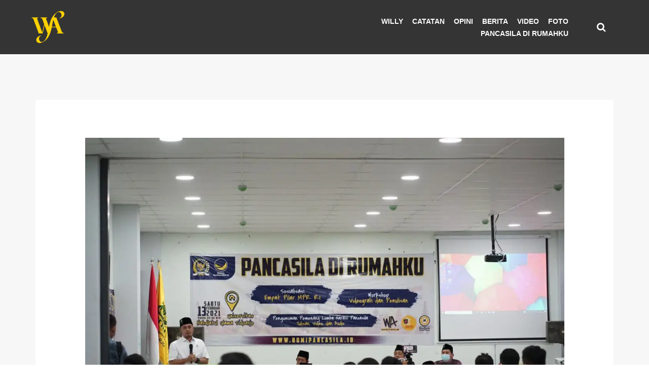

--- FILE ---
content_type: text/html; charset=UTF-8
request_url: https://willyaditya.com/dpr-penerapan-pancasila-di-media-digital-sangat-penting/
body_size: 17718
content:
<!DOCTYPE html>
<html lang="id">
<head>
	<meta charset="UTF-8">
			<meta name="viewport" content="width=device-width, initial-scale=1.0">
				<script
			data-pace-options='{"ajax":false,"restartOnPushState":false}'
			src="https://willyaditya.com/wp-content/themes/trendy/scripts/vendor/PACE/pace.min.js"
		></script>
		<link rel="profile" href="http://gmpg.org/xfn/11">
	<link rel="pingback" href="https://willyaditya.com/xmlrpc.php">
	<link rel="icon" type="image/png" sizes="16x16" href="https://willyaditya.com/wp-content/uploads/2018/09/WillyAditya_logo_02.png"><link rel="icon" type="image/png" sizes="32x32" href="https://willyaditya.com/wp-content/uploads/2018/09/WillyAditya_logo_02.png"><link rel="icon" type="image/png" sizes="96x96" href="https://willyaditya.com/wp-content/uploads/2018/09/WillyAditya_logo_02.png"><link rel="icon" type="image/png" sizes="160x160" href="https://willyaditya.com/wp-content/uploads/2018/09/WillyAditya_logo_02a.png"><link rel="icon" type="image/png" sizes="192x192" href="https://willyaditya.com/wp-content/uploads/2018/09/WillyAditya_logo_02a.png"><link rel="apple-touch-icon" sizes="57x57" href="https://willyaditya.com/wp-content/uploads/2018/09/WillyAditya_logo_02.png"><link rel="apple-touch-icon" sizes="114x114" href="https://willyaditya.com/wp-content/uploads/2018/09/WillyAditya_logo_02a.png"><link rel="apple-touch-icon" sizes="72x72" href="https://willyaditya.com/wp-content/uploads/2018/09/WillyAditya_logo_02.png"><link rel="apple-touch-icon" sizes="144x144" href="https://willyaditya.com/wp-content/uploads/2018/09/WillyAditya_logo_02a.png"><link rel="apple-touch-icon" sizes="60x60" href="https://willyaditya.com/wp-content/uploads/2018/09/WillyAditya_logo_02.png"><link rel="apple-touch-icon" sizes="120x120" href="https://willyaditya.com/wp-content/uploads/2018/09/WillyAditya_logo_02a.png"><link rel="apple-touch-icon" sizes="76x76" href="https://willyaditya.com/wp-content/uploads/2018/09/WillyAditya_logo_02.png"><link rel="apple-touch-icon" sizes="152x152" href="https://willyaditya.com/wp-content/uploads/2018/09/WillyAditya_logo_02a.png"><link rel="apple-touch-icon" sizes="180x180" href="https://willyaditya.com/wp-content/uploads/2018/09/WillyAditya_logo_02a.png"><meta name="msapplication-square70x70logo" content="https://willyaditya.com/wp-content/uploads/2018/09/WillyAditya_logo_02a.png" /><meta name="msapplication-square150x150logo" content="https://willyaditya.com/wp-content/uploads/2018/09/WillyAditya_logo_02a.png" /><meta name="msapplication-wide310x150logo" content="https://willyaditya.com/wp-content/uploads/2018/08/WA_LOGO_05.png" /><meta name="msapplication-square310x310logo" content="https://willyaditya.com/wp-content/uploads/2018/08/WA_LOGO_05.png" />	<meta name='robots' content='index, follow, max-image-preview:large, max-snippet:-1, max-video-preview:-1' />

	<!-- This site is optimized with the Yoast SEO Premium plugin v26.0 (Yoast SEO v26.8) - https://yoast.com/product/yoast-seo-premium-wordpress/ -->
	<title>DPR: Penerapan Pancasila Di Media Digital Sangat Penting - WillyAditya.com</title>
	<meta name="description" content="DPR: Penerapan Pancasila Di Media Digital Sangat Penting" />
	<link rel="canonical" href="https://willyaditya.com/dpr-penerapan-pancasila-di-media-digital-sangat-penting/" />
	<meta property="og:locale" content="id_ID" />
	<meta property="og:type" content="article" />
	<meta property="og:title" content="DPR: Penerapan Pancasila Di Media Digital Sangat Penting" />
	<meta property="og:description" content="DPR: Penerapan Pancasila Di Media Digital Sangat Penting" />
	<meta property="og:url" content="https://willyaditya.com/dpr-penerapan-pancasila-di-media-digital-sangat-penting/" />
	<meta property="og:site_name" content="WillyAditya.com" />
	<meta property="article:published_time" content="2021-02-22T05:42:57+00:00" />
	<meta property="og:image" content="https://willyaditya.com/wp-content/uploads/2021/02/Pelaksanaan-Empat-Pilar-Kebangsaan-Pancasila-Di-Rumahku-1.jpg" />
	<meta property="og:image:width" content="1750" />
	<meta property="og:image:height" content="1167" />
	<meta property="og:image:type" content="image/jpeg" />
	<meta name="author" content="Willy Aditya" />
	<meta name="twitter:card" content="summary_large_image" />
	<meta name="twitter:label1" content="Ditulis oleh" />
	<meta name="twitter:data1" content="Willy Aditya" />
	<meta name="twitter:label2" content="Estimasi waktu membaca" />
	<meta name="twitter:data2" content="1 menit" />
	<script type="application/ld+json" class="yoast-schema-graph">{"@context":"https://schema.org","@graph":[{"@type":"Article","@id":"https://willyaditya.com/dpr-penerapan-pancasila-di-media-digital-sangat-penting/#article","isPartOf":{"@id":"https://willyaditya.com/dpr-penerapan-pancasila-di-media-digital-sangat-penting/"},"author":{"name":"Willy Aditya","@id":"https://willyaditya.com/#/schema/person/b56c2113337bc023041505ce2901bbe6"},"headline":"DPR: Penerapan Pancasila Di Media Digital Sangat Penting","datePublished":"2021-02-22T05:42:57+00:00","mainEntityOfPage":{"@id":"https://willyaditya.com/dpr-penerapan-pancasila-di-media-digital-sangat-penting/"},"wordCount":238,"commentCount":0,"publisher":{"@id":"https://willyaditya.com/#/schema/person/3d09bd55cd009393a7cc486ca01890f2"},"image":{"@id":"https://willyaditya.com/dpr-penerapan-pancasila-di-media-digital-sangat-penting/#primaryimage"},"thumbnailUrl":"https://willyaditya.com/wp-content/uploads/2021/02/Pelaksanaan-Empat-Pilar-Kebangsaan-Pancasila-Di-Rumahku-1.jpg","articleSection":["Berita"],"inLanguage":"id","potentialAction":[{"@type":"CommentAction","name":"Comment","target":["https://willyaditya.com/dpr-penerapan-pancasila-di-media-digital-sangat-penting/#respond"]}]},{"@type":"WebPage","@id":"https://willyaditya.com/dpr-penerapan-pancasila-di-media-digital-sangat-penting/","url":"https://willyaditya.com/dpr-penerapan-pancasila-di-media-digital-sangat-penting/","name":"DPR: Penerapan Pancasila Di Media Digital Sangat Penting - WillyAditya.com","isPartOf":{"@id":"https://willyaditya.com/#website"},"primaryImageOfPage":{"@id":"https://willyaditya.com/dpr-penerapan-pancasila-di-media-digital-sangat-penting/#primaryimage"},"image":{"@id":"https://willyaditya.com/dpr-penerapan-pancasila-di-media-digital-sangat-penting/#primaryimage"},"thumbnailUrl":"https://willyaditya.com/wp-content/uploads/2021/02/Pelaksanaan-Empat-Pilar-Kebangsaan-Pancasila-Di-Rumahku-1.jpg","datePublished":"2021-02-22T05:42:57+00:00","description":"DPR: Penerapan Pancasila Di Media Digital Sangat Penting","breadcrumb":{"@id":"https://willyaditya.com/dpr-penerapan-pancasila-di-media-digital-sangat-penting/#breadcrumb"},"inLanguage":"id","potentialAction":[{"@type":"ReadAction","target":["https://willyaditya.com/dpr-penerapan-pancasila-di-media-digital-sangat-penting/"]}]},{"@type":"ImageObject","inLanguage":"id","@id":"https://willyaditya.com/dpr-penerapan-pancasila-di-media-digital-sangat-penting/#primaryimage","url":"https://willyaditya.com/wp-content/uploads/2021/02/Pelaksanaan-Empat-Pilar-Kebangsaan-Pancasila-Di-Rumahku-1.jpg","contentUrl":"https://willyaditya.com/wp-content/uploads/2021/02/Pelaksanaan-Empat-Pilar-Kebangsaan-Pancasila-Di-Rumahku-1.jpg","width":1750,"height":1167},{"@type":"BreadcrumbList","@id":"https://willyaditya.com/dpr-penerapan-pancasila-di-media-digital-sangat-penting/#breadcrumb","itemListElement":[{"@type":"ListItem","position":1,"name":"Beranda","item":"https://willyaditya.com/"},{"@type":"ListItem","position":2,"name":"DPR: Penerapan Pancasila Di Media Digital Sangat Penting"}]},{"@type":"WebSite","@id":"https://willyaditya.com/#website","url":"https://willyaditya.com/","name":"Willy Aditya","description":"Website Resmi Willy Aditya","publisher":{"@id":"https://willyaditya.com/#/schema/person/3d09bd55cd009393a7cc486ca01890f2"},"alternateName":"wily aditya","potentialAction":[{"@type":"SearchAction","target":{"@type":"EntryPoint","urlTemplate":"https://willyaditya.com/?s={search_term_string}"},"query-input":{"@type":"PropertyValueSpecification","valueRequired":true,"valueName":"search_term_string"}}],"inLanguage":"id"},{"@type":["Person","Organization"],"@id":"https://willyaditya.com/#/schema/person/3d09bd55cd009393a7cc486ca01890f2","name":"Willy Aditya","image":{"@type":"ImageObject","inLanguage":"id","@id":"https://willyaditya.com/#/schema/person/image/","url":"https://willyaditya.com/wp-content/uploads/2025/02/WA-YELLOW.png","contentUrl":"https://willyaditya.com/wp-content/uploads/2025/02/WA-YELLOW.png","width":1920,"height":1866,"caption":"Willy Aditya"},"logo":{"@id":"https://willyaditya.com/#/schema/person/image/"}},{"@type":"Person","@id":"https://willyaditya.com/#/schema/person/b56c2113337bc023041505ce2901bbe6","name":"Willy Aditya","image":{"@type":"ImageObject","inLanguage":"id","@id":"https://willyaditya.com/#/schema/person/image/","url":"https://secure.gravatar.com/avatar/5510ee4bf5c6c17ea14d63f4ee2b9843383f5406d885eafbbe0617a55ddc6cfe?s=96&d=mm&r=g","contentUrl":"https://secure.gravatar.com/avatar/5510ee4bf5c6c17ea14d63f4ee2b9843383f5406d885eafbbe0617a55ddc6cfe?s=96&d=mm&r=g","caption":"Willy Aditya"},"url":"https://willyaditya.com/author/ejak/"}]}</script>
	<!-- / Yoast SEO Premium plugin. -->


<link rel='dns-prefetch' href='//fonts.googleapis.com' />
<link rel='preconnect' href='https://fonts.gstatic.com' crossorigin />
<link rel="alternate" type="application/rss+xml" title="WillyAditya.com &raquo; Feed" href="https://willyaditya.com/feed/" />
<link rel="alternate" type="application/rss+xml" title="WillyAditya.com &raquo; Umpan Komentar" href="https://willyaditya.com/comments/feed/" />
<link rel="alternate" type="application/rss+xml" title="WillyAditya.com &raquo; DPR: Penerapan Pancasila Di Media Digital Sangat Penting Umpan Komentar" href="https://willyaditya.com/dpr-penerapan-pancasila-di-media-digital-sangat-penting/feed/" />
<link rel="alternate" title="oEmbed (JSON)" type="application/json+oembed" href="https://willyaditya.com/wp-json/oembed/1.0/embed?url=https%3A%2F%2Fwillyaditya.com%2Fdpr-penerapan-pancasila-di-media-digital-sangat-penting%2F" />
<link rel="alternate" title="oEmbed (XML)" type="text/xml+oembed" href="https://willyaditya.com/wp-json/oembed/1.0/embed?url=https%3A%2F%2Fwillyaditya.com%2Fdpr-penerapan-pancasila-di-media-digital-sangat-penting%2F&#038;format=xml" />
<style id='wp-img-auto-sizes-contain-inline-css' type='text/css'>
img:is([sizes=auto i],[sizes^="auto," i]){contain-intrinsic-size:3000px 1500px}
/*# sourceURL=wp-img-auto-sizes-contain-inline-css */
</style>
<link rel='stylesheet' id='sbi_styles-css' href='https://willyaditya.com/wp-content/plugins/instagram-feed/css/sbi-styles.min.css?ver=6.10.0' type='text/css' media='all' />
<style id='wp-emoji-styles-inline-css' type='text/css'>

	img.wp-smiley, img.emoji {
		display: inline !important;
		border: none !important;
		box-shadow: none !important;
		height: 1em !important;
		width: 1em !important;
		margin: 0 0.07em !important;
		vertical-align: -0.1em !important;
		background: none !important;
		padding: 0 !important;
	}
/*# sourceURL=wp-emoji-styles-inline-css */
</style>
<style id='wp-block-library-inline-css' type='text/css'>
:root{--wp-block-synced-color:#7a00df;--wp-block-synced-color--rgb:122,0,223;--wp-bound-block-color:var(--wp-block-synced-color);--wp-editor-canvas-background:#ddd;--wp-admin-theme-color:#007cba;--wp-admin-theme-color--rgb:0,124,186;--wp-admin-theme-color-darker-10:#006ba1;--wp-admin-theme-color-darker-10--rgb:0,107,160.5;--wp-admin-theme-color-darker-20:#005a87;--wp-admin-theme-color-darker-20--rgb:0,90,135;--wp-admin-border-width-focus:2px}@media (min-resolution:192dpi){:root{--wp-admin-border-width-focus:1.5px}}.wp-element-button{cursor:pointer}:root .has-very-light-gray-background-color{background-color:#eee}:root .has-very-dark-gray-background-color{background-color:#313131}:root .has-very-light-gray-color{color:#eee}:root .has-very-dark-gray-color{color:#313131}:root .has-vivid-green-cyan-to-vivid-cyan-blue-gradient-background{background:linear-gradient(135deg,#00d084,#0693e3)}:root .has-purple-crush-gradient-background{background:linear-gradient(135deg,#34e2e4,#4721fb 50%,#ab1dfe)}:root .has-hazy-dawn-gradient-background{background:linear-gradient(135deg,#faaca8,#dad0ec)}:root .has-subdued-olive-gradient-background{background:linear-gradient(135deg,#fafae1,#67a671)}:root .has-atomic-cream-gradient-background{background:linear-gradient(135deg,#fdd79a,#004a59)}:root .has-nightshade-gradient-background{background:linear-gradient(135deg,#330968,#31cdcf)}:root .has-midnight-gradient-background{background:linear-gradient(135deg,#020381,#2874fc)}:root{--wp--preset--font-size--normal:16px;--wp--preset--font-size--huge:42px}.has-regular-font-size{font-size:1em}.has-larger-font-size{font-size:2.625em}.has-normal-font-size{font-size:var(--wp--preset--font-size--normal)}.has-huge-font-size{font-size:var(--wp--preset--font-size--huge)}.has-text-align-center{text-align:center}.has-text-align-left{text-align:left}.has-text-align-right{text-align:right}.has-fit-text{white-space:nowrap!important}#end-resizable-editor-section{display:none}.aligncenter{clear:both}.items-justified-left{justify-content:flex-start}.items-justified-center{justify-content:center}.items-justified-right{justify-content:flex-end}.items-justified-space-between{justify-content:space-between}.screen-reader-text{border:0;clip-path:inset(50%);height:1px;margin:-1px;overflow:hidden;padding:0;position:absolute;width:1px;word-wrap:normal!important}.screen-reader-text:focus{background-color:#ddd;clip-path:none;color:#444;display:block;font-size:1em;height:auto;left:5px;line-height:normal;padding:15px 23px 14px;text-decoration:none;top:5px;width:auto;z-index:100000}html :where(.has-border-color){border-style:solid}html :where([style*=border-top-color]){border-top-style:solid}html :where([style*=border-right-color]){border-right-style:solid}html :where([style*=border-bottom-color]){border-bottom-style:solid}html :where([style*=border-left-color]){border-left-style:solid}html :where([style*=border-width]){border-style:solid}html :where([style*=border-top-width]){border-top-style:solid}html :where([style*=border-right-width]){border-right-style:solid}html :where([style*=border-bottom-width]){border-bottom-style:solid}html :where([style*=border-left-width]){border-left-style:solid}html :where(img[class*=wp-image-]){height:auto;max-width:100%}:where(figure){margin:0 0 1em}html :where(.is-position-sticky){--wp-admin--admin-bar--position-offset:var(--wp-admin--admin-bar--height,0px)}@media screen and (max-width:600px){html :where(.is-position-sticky){--wp-admin--admin-bar--position-offset:0px}}

/*# sourceURL=wp-block-library-inline-css */
</style><style id='global-styles-inline-css' type='text/css'>
:root{--wp--preset--aspect-ratio--square: 1;--wp--preset--aspect-ratio--4-3: 4/3;--wp--preset--aspect-ratio--3-4: 3/4;--wp--preset--aspect-ratio--3-2: 3/2;--wp--preset--aspect-ratio--2-3: 2/3;--wp--preset--aspect-ratio--16-9: 16/9;--wp--preset--aspect-ratio--9-16: 9/16;--wp--preset--color--black: #000000;--wp--preset--color--cyan-bluish-gray: #abb8c3;--wp--preset--color--white: #ffffff;--wp--preset--color--pale-pink: #f78da7;--wp--preset--color--vivid-red: #cf2e2e;--wp--preset--color--luminous-vivid-orange: #ff6900;--wp--preset--color--luminous-vivid-amber: #fcb900;--wp--preset--color--light-green-cyan: #7bdcb5;--wp--preset--color--vivid-green-cyan: #00d084;--wp--preset--color--pale-cyan-blue: #8ed1fc;--wp--preset--color--vivid-cyan-blue: #0693e3;--wp--preset--color--vivid-purple: #9b51e0;--wp--preset--gradient--vivid-cyan-blue-to-vivid-purple: linear-gradient(135deg,rgb(6,147,227) 0%,rgb(155,81,224) 100%);--wp--preset--gradient--light-green-cyan-to-vivid-green-cyan: linear-gradient(135deg,rgb(122,220,180) 0%,rgb(0,208,130) 100%);--wp--preset--gradient--luminous-vivid-amber-to-luminous-vivid-orange: linear-gradient(135deg,rgb(252,185,0) 0%,rgb(255,105,0) 100%);--wp--preset--gradient--luminous-vivid-orange-to-vivid-red: linear-gradient(135deg,rgb(255,105,0) 0%,rgb(207,46,46) 100%);--wp--preset--gradient--very-light-gray-to-cyan-bluish-gray: linear-gradient(135deg,rgb(238,238,238) 0%,rgb(169,184,195) 100%);--wp--preset--gradient--cool-to-warm-spectrum: linear-gradient(135deg,rgb(74,234,220) 0%,rgb(151,120,209) 20%,rgb(207,42,186) 40%,rgb(238,44,130) 60%,rgb(251,105,98) 80%,rgb(254,248,76) 100%);--wp--preset--gradient--blush-light-purple: linear-gradient(135deg,rgb(255,206,236) 0%,rgb(152,150,240) 100%);--wp--preset--gradient--blush-bordeaux: linear-gradient(135deg,rgb(254,205,165) 0%,rgb(254,45,45) 50%,rgb(107,0,62) 100%);--wp--preset--gradient--luminous-dusk: linear-gradient(135deg,rgb(255,203,112) 0%,rgb(199,81,192) 50%,rgb(65,88,208) 100%);--wp--preset--gradient--pale-ocean: linear-gradient(135deg,rgb(255,245,203) 0%,rgb(182,227,212) 50%,rgb(51,167,181) 100%);--wp--preset--gradient--electric-grass: linear-gradient(135deg,rgb(202,248,128) 0%,rgb(113,206,126) 100%);--wp--preset--gradient--midnight: linear-gradient(135deg,rgb(2,3,129) 0%,rgb(40,116,252) 100%);--wp--preset--font-size--small: 13px;--wp--preset--font-size--medium: 20px;--wp--preset--font-size--large: 36px;--wp--preset--font-size--x-large: 42px;--wp--preset--spacing--20: 0.44rem;--wp--preset--spacing--30: 0.67rem;--wp--preset--spacing--40: 1rem;--wp--preset--spacing--50: 1.5rem;--wp--preset--spacing--60: 2.25rem;--wp--preset--spacing--70: 3.38rem;--wp--preset--spacing--80: 5.06rem;--wp--preset--shadow--natural: 6px 6px 9px rgba(0, 0, 0, 0.2);--wp--preset--shadow--deep: 12px 12px 50px rgba(0, 0, 0, 0.4);--wp--preset--shadow--sharp: 6px 6px 0px rgba(0, 0, 0, 0.2);--wp--preset--shadow--outlined: 6px 6px 0px -3px rgb(255, 255, 255), 6px 6px rgb(0, 0, 0);--wp--preset--shadow--crisp: 6px 6px 0px rgb(0, 0, 0);}:where(.is-layout-flex){gap: 0.5em;}:where(.is-layout-grid){gap: 0.5em;}body .is-layout-flex{display: flex;}.is-layout-flex{flex-wrap: wrap;align-items: center;}.is-layout-flex > :is(*, div){margin: 0;}body .is-layout-grid{display: grid;}.is-layout-grid > :is(*, div){margin: 0;}:where(.wp-block-columns.is-layout-flex){gap: 2em;}:where(.wp-block-columns.is-layout-grid){gap: 2em;}:where(.wp-block-post-template.is-layout-flex){gap: 1.25em;}:where(.wp-block-post-template.is-layout-grid){gap: 1.25em;}.has-black-color{color: var(--wp--preset--color--black) !important;}.has-cyan-bluish-gray-color{color: var(--wp--preset--color--cyan-bluish-gray) !important;}.has-white-color{color: var(--wp--preset--color--white) !important;}.has-pale-pink-color{color: var(--wp--preset--color--pale-pink) !important;}.has-vivid-red-color{color: var(--wp--preset--color--vivid-red) !important;}.has-luminous-vivid-orange-color{color: var(--wp--preset--color--luminous-vivid-orange) !important;}.has-luminous-vivid-amber-color{color: var(--wp--preset--color--luminous-vivid-amber) !important;}.has-light-green-cyan-color{color: var(--wp--preset--color--light-green-cyan) !important;}.has-vivid-green-cyan-color{color: var(--wp--preset--color--vivid-green-cyan) !important;}.has-pale-cyan-blue-color{color: var(--wp--preset--color--pale-cyan-blue) !important;}.has-vivid-cyan-blue-color{color: var(--wp--preset--color--vivid-cyan-blue) !important;}.has-vivid-purple-color{color: var(--wp--preset--color--vivid-purple) !important;}.has-black-background-color{background-color: var(--wp--preset--color--black) !important;}.has-cyan-bluish-gray-background-color{background-color: var(--wp--preset--color--cyan-bluish-gray) !important;}.has-white-background-color{background-color: var(--wp--preset--color--white) !important;}.has-pale-pink-background-color{background-color: var(--wp--preset--color--pale-pink) !important;}.has-vivid-red-background-color{background-color: var(--wp--preset--color--vivid-red) !important;}.has-luminous-vivid-orange-background-color{background-color: var(--wp--preset--color--luminous-vivid-orange) !important;}.has-luminous-vivid-amber-background-color{background-color: var(--wp--preset--color--luminous-vivid-amber) !important;}.has-light-green-cyan-background-color{background-color: var(--wp--preset--color--light-green-cyan) !important;}.has-vivid-green-cyan-background-color{background-color: var(--wp--preset--color--vivid-green-cyan) !important;}.has-pale-cyan-blue-background-color{background-color: var(--wp--preset--color--pale-cyan-blue) !important;}.has-vivid-cyan-blue-background-color{background-color: var(--wp--preset--color--vivid-cyan-blue) !important;}.has-vivid-purple-background-color{background-color: var(--wp--preset--color--vivid-purple) !important;}.has-black-border-color{border-color: var(--wp--preset--color--black) !important;}.has-cyan-bluish-gray-border-color{border-color: var(--wp--preset--color--cyan-bluish-gray) !important;}.has-white-border-color{border-color: var(--wp--preset--color--white) !important;}.has-pale-pink-border-color{border-color: var(--wp--preset--color--pale-pink) !important;}.has-vivid-red-border-color{border-color: var(--wp--preset--color--vivid-red) !important;}.has-luminous-vivid-orange-border-color{border-color: var(--wp--preset--color--luminous-vivid-orange) !important;}.has-luminous-vivid-amber-border-color{border-color: var(--wp--preset--color--luminous-vivid-amber) !important;}.has-light-green-cyan-border-color{border-color: var(--wp--preset--color--light-green-cyan) !important;}.has-vivid-green-cyan-border-color{border-color: var(--wp--preset--color--vivid-green-cyan) !important;}.has-pale-cyan-blue-border-color{border-color: var(--wp--preset--color--pale-cyan-blue) !important;}.has-vivid-cyan-blue-border-color{border-color: var(--wp--preset--color--vivid-cyan-blue) !important;}.has-vivid-purple-border-color{border-color: var(--wp--preset--color--vivid-purple) !important;}.has-vivid-cyan-blue-to-vivid-purple-gradient-background{background: var(--wp--preset--gradient--vivid-cyan-blue-to-vivid-purple) !important;}.has-light-green-cyan-to-vivid-green-cyan-gradient-background{background: var(--wp--preset--gradient--light-green-cyan-to-vivid-green-cyan) !important;}.has-luminous-vivid-amber-to-luminous-vivid-orange-gradient-background{background: var(--wp--preset--gradient--luminous-vivid-amber-to-luminous-vivid-orange) !important;}.has-luminous-vivid-orange-to-vivid-red-gradient-background{background: var(--wp--preset--gradient--luminous-vivid-orange-to-vivid-red) !important;}.has-very-light-gray-to-cyan-bluish-gray-gradient-background{background: var(--wp--preset--gradient--very-light-gray-to-cyan-bluish-gray) !important;}.has-cool-to-warm-spectrum-gradient-background{background: var(--wp--preset--gradient--cool-to-warm-spectrum) !important;}.has-blush-light-purple-gradient-background{background: var(--wp--preset--gradient--blush-light-purple) !important;}.has-blush-bordeaux-gradient-background{background: var(--wp--preset--gradient--blush-bordeaux) !important;}.has-luminous-dusk-gradient-background{background: var(--wp--preset--gradient--luminous-dusk) !important;}.has-pale-ocean-gradient-background{background: var(--wp--preset--gradient--pale-ocean) !important;}.has-electric-grass-gradient-background{background: var(--wp--preset--gradient--electric-grass) !important;}.has-midnight-gradient-background{background: var(--wp--preset--gradient--midnight) !important;}.has-small-font-size{font-size: var(--wp--preset--font-size--small) !important;}.has-medium-font-size{font-size: var(--wp--preset--font-size--medium) !important;}.has-large-font-size{font-size: var(--wp--preset--font-size--large) !important;}.has-x-large-font-size{font-size: var(--wp--preset--font-size--x-large) !important;}
/*# sourceURL=global-styles-inline-css */
</style>

<style id='classic-theme-styles-inline-css' type='text/css'>
/*! This file is auto-generated */
.wp-block-button__link{color:#fff;background-color:#32373c;border-radius:9999px;box-shadow:none;text-decoration:none;padding:calc(.667em + 2px) calc(1.333em + 2px);font-size:1.125em}.wp-block-file__button{background:#32373c;color:#fff;text-decoration:none}
/*# sourceURL=/wp-includes/css/classic-themes.min.css */
</style>
<link rel='stylesheet' id='recent-posts-widget-with-thumbnails-public-style-css' href='https://willyaditya.com/wp-content/plugins/recent-posts-widget-with-thumbnails/public.css?ver=7.1.1' type='text/css' media='all' />
<link rel='stylesheet' id='bsf-Defaults-css' href='https://willyaditya.com/wp-content/uploads/smile_fonts/Defaults/Defaults.css?ver=3.21.2' type='text/css' media='all' />
<link rel='stylesheet' id='trendy_google_fonts-css' href='//fonts.googleapis.com/css?family=Open+Sans%3A400%2C700%7COld+Standard+TT%3A700&#038;ver=f48b21cf8ca7d551021feb98a9b6a036' type='text/css' media='all' />
<link rel='stylesheet' id='trendy_style-css' href='https://willyaditya.com/wp-content/themes/trendy/style.css?ver=f48b21cf8ca7d551021feb98a9b6a036' type='text/css' media='all' />
<style id='trendy_style-inline-css' type='text/css'>
html {
	}

body {
	font-family:"proxima-nova", sans-serif;}

h1, h2, h3, h4, h5, h6
{
	font-family:Montserrat, Arial, Helvetica, sans-serif;}

.t-w_h,
.product_h,
.product-comments-h,
.products-related_h,
.products-upsells_h,
.cross-sells_h,
.wc-account-login_h,
.wc-account-register_h,
.wc-account-reset-password_h,
.wc-account-edit_h,
.post-standard-aside-date,
.post-standard-h,
.post-standard-cnt_cite,
.post-grid-h,
.post-grid-cnt_cite,
.post-masonry-cnt_cite,
.post-single-h,
.comments-h,
.comment-reply-title,
.uvc-heading .uvc-main-heading h1,
.uvc-heading .uvc-main-heading h2,
.uvc-heading .uvc-main-heading h3,
.uvc-heading .uvc-main-heading h4,
.uvc-heading .uvc-main-heading h5,
.uvc-heading .uvc-main-heading h6,
.dropcaps_2:first-letter,
.dropcaps_3:first-letter,
.dropcaps_5:first-letter,
.dropcaps_6:first-letter,
.dropcaps_8:first-letter,
.dropcaps_2b:first-letter,
.dropcaps_3b:first-letter,
.dropcaps_5b:first-letter,
.dropcaps_6b:first-letter,
.dropcaps_8b:first-letter
{
	font-family:Montserrat, Arial, Helvetica, sans-serif;}



	a,
	blockquote:before,

	.top-h-menu .current-menu-ancestor > a,
	.top-h-menu .current-menu-item > a,
	.top-h-menu a:hover,

	.bottom-f-menu .current-menu-ancestor > a,
	.bottom-f-menu .current-menu-item > a,
	.bottom-f-menu a:hover,

	.main-menu .menu-item .menu-item:hover > a,
	.main-menu .menu-item .current-menu-ancestor > a,
	.main-menu .menu-item .current-menu-item > a,

	.add-menu .menu-item .menu-item:hover > a,
	.add-menu .menu-item .current-menu-ancestor > a,
	.add-menu .menu-item .current-menu-item > a,

	.aside-menu .menu-item .current-menu-ancestor > a,
	.aside-menu .menu-item .current-menu-item > a,
	.aside-menu .menu-item .menu-item:hover > a,

	.add-aside-menu .menu-item .current-menu-ancestor > a,
	.add-aside-menu .menu-item .current-menu-item > a,
	.add-aside-menu .menu-item .menu-item:hover > a,

	.mobile-menu a:hover,

	.t-w-post-meta a:hover,
	.breadcrumb a:hover,
	.widget_archive a:hover,
	.widget_categories a:hover,
	.widget_nav_menu a:hover,
	.widget_maxmegamenu a:hover,
	.widget_meta a:hover,
	.widget_pages a:hover,
	.widget_recent_comments a:hover,
	.widget_recent_entries a:hover,
	.widget_product_categories a:hover,
	.widget_product_categories .current-cat a,
	.widget_price_filter button,
	.widget_layered_nav a:hover,
	.widget_layered_nav .chosen a:hover:before,
	.widget_layered_nav_filters a:hover,
	.product_list_widget a:hover,
	.widget .search-form_button:hover,
	.cat-lst-el-small-btn-w .added_to_cart:hover,
	.cat-lst-el-small-btn:hover,
	.cat-lst-el_h:hover,
	.product-add-comment_lbl .required,
	.product-meta-el_cnt a:hover,
	.add-to-wishlist a:hover,
	.cart-lst-el_cnt.__product a:hover,
	.checkout-payment ul label a,
	.post-standard-h a:hover,
	.post-standard.__quote .post-standard-meta a:hover,
	.post-standard .more-link:hover,
	.post-grid-meta a:hover,
	.post-grid.__link .post-grid-meta a:hover,
	.post-masonry-h a:hover,
	.post-masonry.__quote .post-masonry-meta a:hover,
	.post-metro-meta a:hover,
	.posts-nav-prev:hover a,
	.posts-nav-next:hover a,
	.post-nav-prev:hover .post-nav-prev_h,
	.post-nav-next:hover .post-nav-next_h,
	.share:hover .share_h,
	.projects-el:hover .projects-el_lk,
	.no-results-page_lk,

	#mega_main_menu.main.mega-menu > .menu_holder > .menu_inner > ul > li:hover > .item_link,
	#mega_main_menu.main.mega-menu > .menu_holder > .menu_inner > ul > li > a.item_link:hover,
	#mega_main_menu.main.mega-menu > .menu_holder > .menu_inner > ul > li > a.item_link:focus,
	#mega_main_menu.main.mega-menu > .menu_holder > .menu_inner > ul > li:hover > .item_link *,
	#mega_main_menu.main.mega-menu > .menu_holder > .menu_inner > ul > li.current-menu-ancestor > .item_link,
	#mega_main_menu.main.mega-menu > .menu_holder > .menu_inner > ul > li.current-menu-ancestor > .item_link *,
	#mega_main_menu.main.mega-menu > .menu_holder > .menu_inner > ul > li.current-page-ancestor > .item_link *,
	#mega_main_menu.main.mega-menu > .menu_holder > .menu_inner > ul > li.current-post-ancestor > .item_link *,
	#mega_main_menu.main.mega-menu > .menu_holder > .menu_inner > ul > li.current-menu-item > .item_link *,
	#mega_main_menu.main.mega-menu ul .mega_dropdown > li.current-menu-item > .item_link,
	#mega_main_menu.main.mega-menu ul .mega_dropdown > li > a.item_link:focus,
	#mega_main_menu.main.mega-menu ul .mega_dropdown > li > a.item_link:hover,
	#mega_main_menu.main.mega-menu ul li.post_type_dropdown > .mega_dropdown > li > .processed_image:hover,
	#mega_main_menu.main.mega-menu .mega_dropdown > li.current-menu-item > .item_link *,
	#mega_main_menu.main.mega-menu .mega_dropdown > li > a.item_link:focus *,
	#mega_main_menu.main.mega-menu .mega_dropdown > li > a.item_link:hover *,
	#mega_main_menu.main.mega-menu li.post_type_dropdown > .mega_dropdown > li > .processed_image:hover > .cover > a > i,

	#mega_main_menu.main.mega-menu > .menu_holder > .menu_inner > ul > li.current-menu-ancestor.additional_style_1 > .item_link,
	#mega_main_menu.main.mega-menu > .menu_holder > .menu_inner > ul > li.current-page-ancestor.additional_style_1 > .item_link,
	#mega_main_menu.main.mega-menu > .menu_holder > .menu_inner > ul > li.current-post-ancestor.additional_style_1 > .item_link,
	#mega_main_menu.main.mega-menu > .menu_holder > .menu_inner > ul li.current-menu-item.additional_style_1 > .item_link,
	#mega_main_menu.main.mega-menu > .menu_holder > .menu_inner > ul li.additional_style_1 > a.item_link:hover,
	#mega_main_menu.main.mega-menu > .menu_holder > .menu_inner > ul li.additional_style_1 > a.item_link:focus,
	#mega_main_menu.main.mega-menu > .menu_holder > .menu_inner > ul li.current-menu-ancestor.additional_style_1 > .item_link > *,
	#mega_main_menu.main.mega-menu > .menu_holder > .menu_inner > ul li.current-page-ancestor.additional_style_1 > .item_link > *,
	#mega_main_menu.main.mega-menu > .menu_holder > .menu_inner > ul li.current-post-ancestor.additional_style_1 > .item_link > *,
	#mega_main_menu.main.mega-menu > .menu_holder > .menu_inner > ul li.additional_style_1 > a.item_link:focus > *,
	#mega_main_menu.main.mega-menu > .menu_holder > .menu_inner > ul li.additional_style_1 > a.item_link:hover > i,
	#mega_main_menu.main.mega-menu > .menu_holder > .menu_inner > ul li.additional_style_1 > a.item_link:hover *,
	#mega_main_menu.main.mega-menu > .menu_holder > .menu_inner > ul li.additional_style_1 > a.item_link:hover .link_content,

	.vc_tta-accordion.vc_tta-style-outline.vc_tta-shape-square.vc_tta-color-black .vc_tta-panel .vc_tta-panel-title > a:hover,
	.stats-block .stats-number,
	.grid-def-el_h a:hover,
	.grid-list-el_h a:hover,
	.team-member_job,

	.widget_displaytweetswidget p:before
	{
		color: #003366;
	}
	.stats-block .counter_prefix,
	.stats-block .counter_suffix
	{
		color: #003366 !important;
	}
	@media (max-width: 991px) {
		.search-form_button:hover
		{
			color: #003366;
		}
	}

	.pace-progress,
	input[type='button'],
	input[type='reset'],
	input[type='submit'],
	button,
	.button,
	.minicart_count,
	.cat-lst-el-btn,
	.product-tabs-el_lk:after,
	.post-grid .more-link:hover,
	.projects-el.__anim_3:after,
	.ui-slider .ui-slider-range,

	.main-h-bottom.__accent_light,
	.main-h-bottom.__accent_dark,

	.main-h-bottom.__accent_dark .main-menu .sub-menu,
	.main-h-bottom.__accent_light .main-menu .sub-menu,

	.main-h-bottom.__accent_dark .add-menu .sub-menu,
	.main-h-bottom.__accent_light .add-menu .sub-menu,

	.main-h-bottom.__accent_dark .aside-menu .sub-menu,
	.main-h-bottom.__accent_light .aside-menu .sub-menu,

	.main-h-bottom.__accent_dark .add-aside-menu .sub-menu,
	.main-h-bottom.__accent_light .add-aside-menu .sub-menu,

	.main-h-bottom.__accent_dark .mobile-menu-popup_cnt,
	.main-h-bottom.__accent_light .mobile-menu-popup_cnt,

	.main-h-bottom.__accent_light #mega_main_menu.main.mega-menu > .menu_holder > .menu_inner > ul > li.default_dropdown .mega_dropdown,
	.main-h-bottom.__accent_light #mega_main_menu.main.mega-menu > .menu_holder > .menu_inner > ul > li > .mega_dropdown,
	.main-h-bottom.__accent_light #mega_main_menu.main.mega-menu > .menu_holder > .menu_inner > ul > li .mega_dropdown > li .post_details,
	.main-h-bottom.__accent_dark #mega_main_menu.main.mega-menu > .menu_holder > .menu_inner > ul > li.default_dropdown .mega_dropdown,
	.main-h-bottom.__accent_dark #mega_main_menu.main.mega-menu > .menu_holder > .menu_inner > ul > li > .mega_dropdown,
	.main-h-bottom.__accent_dark #mega_main_menu.main.mega-menu > .menu_holder > .menu_inner > ul > li .mega_dropdown > li .post_details,

	.vc_toggle_simple .vc_toggle_icon::after,
	.vc_toggle_simple .vc_toggle_icon::before,
	.vc_toggle_round .vc_toggle_icon,
	.vc_toggle_round.vc_toggle_color_inverted .vc_toggle_icon::before,
	.vc_toggle_round.vc_toggle_color_inverted .vc_toggle_icon::after,
	.flip-box-wrap .flip_link a,
	.ult_design_1.ult-cs-black .ult_pricing_table .ult_price_link .ult_price_action_button:hover,
	.ult_design_1.ult-cs-red .ult_pricing_table .ult_price_link .ult_price_action_button:hover,
	.ult_design_1.ult-cs-blue .ult_pricing_table .ult_price_link .ult_price_action_button:hover,
	.ult_design_1.ult-cs-yellow .ult_pricing_table .ult_price_link .ult_price_action_button:hover,
	.ult_design_1.ult-cs-green .ult_pricing_table .ult_price_link .ult_price_action_button:hover,
	.ult_design_1.ult-cs-gray .ult_pricing_table .ult_price_link .ult_price_action_button:hover,
	.ult_featured.ult_design_1 .ult_pricing_table:before,
	.ult_design_4 .ult_pricing_table .ult_price_link .ult_price_action_button,
	.ult-cs-black.ult_design_4 .ult_pricing_table .ult_price_link .ult_price_action_button:hover,
	.dropcaps_7:first-letter,
	.dropcaps_7b:first-letter,
	.dropcaps_9:first-letter,
	.dropcaps_9b:first-letter,
	.team-member_soc-lk:hover,
	.timeline-feature-item .timeline-dot,
	.timeline-wrapper .timeline-dot,
	.timeline-line o,
	.timeline-line z,
	.timeline-separator-text .sep-text,
	.ubtn-top-bg .ubtn-hover,
	.ubtn-right-bg .ubtn-hover,
	.ubtn-bottom-bg .ubtn-hover,
	.ubtn-left-bg .ubtn-hover,
	.ubtn-center-hz-bg .ubtn-hover,
	.ubtn-center-vt-bg .ubtn-hover,
	.ubtn-center-dg-bg .ubtn-hover,
	a.vc_single_image-wrapper.prettyphoto:after
	{
		background-color: #003366;
	}

	.ult_design_1 .ult_pricing_table,
	.team-member_cnt
	{
		border-top-color: #003366;
	}

	.ult-cs-black.ult_design_4 .ult_pricing_table
	{
		border-top-color: #003366 !important;
	}

	.main-menu .current-menu-ancestor > a,
	.main-menu .current-menu-item > a,
	.main-menu .menu-item:hover > a,

	.add-menu .current-menu-ancestor > a,
	.add-menu .current-menu-item > a,
	.add-menu .menu-item:hover > a,

	.popup-menu .current-menu-ancestor > a,
	.popup-menu .current-menu-item > a,
	.popup-menu a:hover,

	.aside-menu .current-menu-ancestor > a,
	.aside-menu .current-menu-item > a,
	.aside-menu .menu-item:hover > a,
	.aside-menu .current_page_item > a,

	.add-aside-menu .current-menu-ancestor > a,
	.add-aside-menu .current-menu-item > a,
	.add-aside-menu .menu-item:hover > a,
	.add-aside-menu .current_page_item > a,

	.search-form-w input[type='search']:focus,
	.search-form-popup-w .search-form input[type=search],
	.search-form-popup-w .search-form input[type=search]:focus,
	.lwa input[type='text']:focus,
	.lwa input[type='date']:focus,
	.lwa input[type='datetime']:focus,
	.lwa input[type='datetime-local']:focus,
	.lwa input[type='time']:focus,
	.lwa input[type='month']:focus,
	.lwa input[type='week']:focus,
	.lwa input[type='password']:focus,
	.lwa input[type='search']:focus,
	.lwa input[type='email']:focus,
	.lwa input[type='url']:focus,
	.lwa input[type='tel']:focus,
	.lwa input[type='number']:focus,
	.projects-cat_lk.__active,
	.vc_grid-filter.vc_grid-filter-default > .vc_grid-filter-item.vc_active
	{
		border-bottom-color: #003366;
	}

	.post-standard .more-link:hover,
	.post-grid .more-link:hover,
	.ui-slider .ui-slider-handle,
	.vc_toggle_round.vc_toggle_color_inverted .vc_toggle_icon,
	.vc_tta-accordion.vc_tta-style-outline.vc_tta-shape-square.vc_tta-color-black .vc_tta-controls-icon::before,
	.vc_tta-accordion.vc_tta-style-outline.vc_tta-shape-square.vc_tta-color-black .vc_tta-controls-icon::after,
	.vc_tta-accordion.vc_tta-style-outline.vc_tta-shape-square.vc_tta-color-black .vc_active .vc_tta-panel-heading .vc_tta-controls-icon::before,
	.vc_tta-accordion.vc_tta-style-outline.vc_tta-shape-square.vc_tta-color-black .vc_tta-panel-heading:focus .vc_tta-controls-icon::before,
	.vc_tta-accordion.vc_tta-style-outline.vc_tta-shape-square.vc_tta-color-black .vc_tta-panel-heading:hover .vc_tta-controls-icon::before,
	.vc_tta-accordion.vc_tta-style-outline.vc_tta-shape-square.vc_tta-color-black .vc_active .vc_tta-panel-heading .vc_tta-controls-icon::after,
	.vc_tta-accordion.vc_tta-style-outline.vc_tta-shape-square.vc_tta-color-black .vc_tta-panel-heading:focus .vc_tta-controls-icon::after,
	.vc_tta-accordion.vc_tta-style-outline.vc_tta-shape-square.vc_tta-color-black .vc_tta-panel-heading:hover .vc_tta-controls-icon::after,
	.vc_tta-tabs.vc_tta-style-outline.vc_tta-o-no-fill.vc_tta-color-black .vc_tta-tab.vc_active > a,
	.ult_design_1.ult-cs-black .ult_pricing_table .ult_price_link .ult_price_action_button:hover,
	.ult_design_1.ult-cs-red .ult_pricing_table .ult_price_link .ult_price_action_button:hover,
	.ult_design_1.ult-cs-blue .ult_pricing_table .ult_price_link .ult_price_action_button:hover,
	.ult_design_1.ult-cs-yellow .ult_pricing_table .ult_price_link .ult_price_action_button:hover,
	.ult_design_1.ult-cs-green .ult_pricing_table .ult_price_link .ult_price_action_button:hover,
	.ult_design_1.ult-cs-gray .ult_pricing_table .ult_price_link .ult_price_action_button:hover,
	.dropcaps_4:first-letter,
	.dropcaps_4b:first-letter,
	.dropcaps_8:first-letter,
	.dropcaps_8b:first-letter
	{
		border-color: #003366;
	}

	a:hover,
	.checkout-payment ul label a:hover,
	.widget_price_filter button:hover
	{
		color: #001245;
	}

	input[type='button']:hover,
	input[type='reset']:hover,
	input[type='submit']:hover,
	button:hover,
	.button:hover,
	.cat-lst-el-btn:hover,
	.vc_toggle_simple .vc_toggle_title:hover .vc_toggle_icon::after,
	.vc_toggle_simple .vc_toggle_title:hover .vc_toggle_icon::before,
	.vc_toggle_round .vc_toggle_title:hover .vc_toggle_icon,
	.vc_toggle_round.vc_toggle_color_inverted .vc_toggle_title:hover .vc_toggle_icon::before,
	.vc_toggle_round.vc_toggle_color_inverted .vc_toggle_title:hover .vc_toggle_icon::after,
	.flip-box-wrap .flip_link a:hover,
	a.ultb3-btn:hover,
	.ult_design_1.ult-cs-black .ult_pricing_table .ult_price_link .ult_price_action_button:hover,
	.ult_design_1.ult-cs-red .ult_pricing_table .ult_price_link .ult_price_action_button:hover,
	.ult_design_1.ult-cs-blue .ult_pricing_table .ult_price_link .ult_price_action_button:hover,
	.ult_design_1.ult-cs-yellow .ult_pricing_table .ult_price_link .ult_price_action_button:hover,
	.ult_design_1.ult-cs-green .ult_pricing_table .ult_price_link .ult_price_action_button:hover,
	.ult_design_1.ult-cs-gray .ult_pricing_table .ult_price_link .ult_price_action_button:hover
	{
		background-color: #001245;
	}

	.vc_toggle_round.vc_toggle_color_inverted .vc_toggle_title:hover .vc_toggle_icon {
		border-color: #001245;
	}



		@media (min-width: 768px) {
			.main-h-top > .container,
			.main-h-bottom > .container {
				width:100%;
				padding-right:30px;
				padding-left:30px;
			}
		}
		@media (min-width: 1200px) {
			.main-h-top > .container,
			.main-h-bottom > .container {
				padding-right:60px;
				padding-left:60px;
			}
		}
		
	.main-h-bottom {
		border-top-width:0;border-right-width:0;border-bottom-width:0;border-left-width:0;border-style:solid;border-color:inherit;padding-top:20px;padding-bottom:20px;background-color:#003366;background-attachment:scroll;	}

	.main-h-bottom.__custom .main-menu .sub-menu,
	.main-h-bottom.__custom .add-menu .sub-menu,
	.main-h-bottom.__custom .aside-menu .sub-menu,
	.main-h-bottom.__custom .add-aside-menu .sub-menu,
	.main-h-bottom.__custom #mega_main_menu.main.mega-menu > .menu_holder > .menu_inner > ul > li.default_dropdown .mega_dropdown,
	.main-h-bottom.__custom #mega_main_menu.main.mega-menu > .menu_holder > .menu_inner > ul > li > .mega_dropdown,
	.main-h-bottom.__custom #mega_main_menu.main.mega-menu > .menu_holder > .menu_inner > ul > li .mega_dropdown > li .post_details {
		background-color:#003366;	}

	.logo-w,
	.main-menu,
	.add-menu,
	.add-aside-menu,
	.aside-menu,
	.popup-menu,
	.mobile-menu,
	.main-h-bottom .mods_el-tx,
	.main-h-bottom .mods_el-ic,
	#mega_main_menu.main.mega-menu,
	#mega_main_menu.main.mega-menu > .menu_holder > .menu_inner > .nav_logo > .mobile_toggle > .mobile_button,
	#mega_main_menu.main.mega-menu > .menu_holder > .menu_inner > ul > li > .item_link,
	#mega_main_menu.main.mega-menu > .menu_holder > .menu_inner > ul > li > .item_link * {
		color:#fff;	}

	.logo-w {
		padding-top:0;padding-bottom:0;	}

	.main-menu-w,
	.aside-menu-w {
		padding-top:0;padding-bottom:0;	}

	.main-h-bottom .mods {
		padding-top:0;padding-bottom:0;	}

	.add-menu-w {
		padding-top:0;padding-bottom:0;	}

.main-cnts-w {
	border-top-width:0;border-right-width:0;border-bottom-width:0;border-left-width:0;border-style:solid;border-color:inherit;}


	.main-f-top {
		border-top-width:0;border-right-width:0;border-bottom-width:0;border-left-width:0;border-style:solid;border-color:inherit;background-color:transparent;	}

	.main-f-top .widget_h,
	.main-f-top .widget .fa,
	.rpwwt-widget ul li a {
			}


	.main-f-bottom {
		border-top-width:3px;border-right-width:0;border-bottom-width:0;border-left-width:0;border-style:solid;border-color:#dd9933;background-color:#ffffff;	}

	.main-f-bottom .mods_el-tx,
	.main-f-bottom .mods_el-menu,
	.main-f-bottom .mods_el-ic {
		color:#000000;	}


.search.search-results .t-w_bg {background-image: none !important;}				

.main-h-bottom.__fixed {
    padding-top: 10px;
    padding-bottom: 10px;
}

.main-h-bottom.__dark {
    background-color: #282828f0;
}
/*# sourceURL=trendy_style-inline-css */
</style>
<link rel="preload" as="style" href="https://fonts.googleapis.com/css?family=Montserrat:100,200,300,400,500,600,700,800,900,100italic,200italic,300italic,400italic,500italic,600italic,700italic,800italic,900italic&#038;display=swap&#038;ver=f48b21cf8ca7d551021feb98a9b6a036" /><link rel="stylesheet" href="https://fonts.googleapis.com/css?family=Montserrat:100,200,300,400,500,600,700,800,900,100italic,200italic,300italic,400italic,500italic,600italic,700italic,800italic,900italic&#038;display=swap&#038;ver=f48b21cf8ca7d551021feb98a9b6a036" media="print" onload="this.media='all'"><noscript><link rel="stylesheet" href="https://fonts.googleapis.com/css?family=Montserrat:100,200,300,400,500,600,700,800,900,100italic,200italic,300italic,400italic,500italic,600italic,700italic,800italic,900italic&#038;display=swap&#038;ver=f48b21cf8ca7d551021feb98a9b6a036" /></noscript><script type="text/javascript" src="https://willyaditya.com/wp-includes/js/jquery/jquery.min.js?ver=3.7.1" id="jquery-core-js"></script>
<script type="text/javascript" src="https://willyaditya.com/wp-includes/js/jquery/jquery-migrate.min.js?ver=3.4.1" id="jquery-migrate-js"></script>
<script type="text/javascript" src="//willyaditya.com/wp-content/plugins/revslider/sr6/assets/js/rbtools.min.js?ver=6.7.38" async id="tp-tools-js"></script>
<script type="text/javascript" src="//willyaditya.com/wp-content/plugins/revslider/sr6/assets/js/rs6.min.js?ver=6.7.38" async id="revmin-js"></script>
<script type="text/javascript" id="login-with-ajax-js-extra">
/* <![CDATA[ */
var LWA = {"ajaxurl":"https://willyaditya.com/wp-admin/admin-ajax.php","off":""};
//# sourceURL=login-with-ajax-js-extra
/* ]]> */
</script>
<script type="text/javascript" src="https://willyaditya.com/wp-content/plugins/login-with-ajax/templates/login-with-ajax.legacy.min.js?ver=4.5.1" id="login-with-ajax-js"></script>
<script type="text/javascript" src="https://willyaditya.com/wp-content/plugins/login-with-ajax/ajaxify/ajaxify.min.js?ver=4.5.1" id="login-with-ajax-ajaxify-js"></script>
<script></script><link rel="https://api.w.org/" href="https://willyaditya.com/wp-json/" /><link rel="alternate" title="JSON" type="application/json" href="https://willyaditya.com/wp-json/wp/v2/posts/12338" /><link rel='shortlink' href='https://willyaditya.com/?p=12338' />
<meta name="generator" content="Redux 4.5.10" /><script type='text/javascript'>
				jQuery(document).ready(function($) {
				var ult_smooth_speed = 480;
				var ult_smooth_step = 80;
				$('html').attr('data-ult_smooth_speed',ult_smooth_speed).attr('data-ult_smooth_step',ult_smooth_step);
				});
			</script><style type="text/css">.recentcomments a{display:inline !important;padding:0 !important;margin:0 !important;}</style>
<!-- BEGIN recaptcha, injected by plugin wp-recaptcha-integration  -->

<!-- END recaptcha -->
<noscript><style>.lazyload[data-src]{display:none !important;}</style></noscript><style>.lazyload{background-image:none !important;}.lazyload:before{background-image:none !important;}</style><meta name="generator" content="Powered by Slider Revolution 6.7.38 - responsive, Mobile-Friendly Slider Plugin for WordPress with comfortable drag and drop interface." />
<link rel="icon" href="https://willyaditya.com/wp-content/uploads/2025/07/cropped-WA-NAVY-32x32.png" sizes="32x32" />
<link rel="icon" href="https://willyaditya.com/wp-content/uploads/2025/07/cropped-WA-NAVY-192x192.png" sizes="192x192" />
<link rel="apple-touch-icon" href="https://willyaditya.com/wp-content/uploads/2025/07/cropped-WA-NAVY-180x180.png" />
<meta name="msapplication-TileImage" content="https://willyaditya.com/wp-content/uploads/2025/07/cropped-WA-NAVY-270x270.png" />
<script>function setREVStartSize(e){
			//window.requestAnimationFrame(function() {
				window.RSIW = window.RSIW===undefined ? window.innerWidth : window.RSIW;
				window.RSIH = window.RSIH===undefined ? window.innerHeight : window.RSIH;
				try {
					var pw = document.getElementById(e.c).parentNode.offsetWidth,
						newh;
					pw = pw===0 || isNaN(pw) || (e.l=="fullwidth" || e.layout=="fullwidth") ? window.RSIW : pw;
					e.tabw = e.tabw===undefined ? 0 : parseInt(e.tabw);
					e.thumbw = e.thumbw===undefined ? 0 : parseInt(e.thumbw);
					e.tabh = e.tabh===undefined ? 0 : parseInt(e.tabh);
					e.thumbh = e.thumbh===undefined ? 0 : parseInt(e.thumbh);
					e.tabhide = e.tabhide===undefined ? 0 : parseInt(e.tabhide);
					e.thumbhide = e.thumbhide===undefined ? 0 : parseInt(e.thumbhide);
					e.mh = e.mh===undefined || e.mh=="" || e.mh==="auto" ? 0 : parseInt(e.mh,0);
					if(e.layout==="fullscreen" || e.l==="fullscreen")
						newh = Math.max(e.mh,window.RSIH);
					else{
						e.gw = Array.isArray(e.gw) ? e.gw : [e.gw];
						for (var i in e.rl) if (e.gw[i]===undefined || e.gw[i]===0) e.gw[i] = e.gw[i-1];
						e.gh = e.el===undefined || e.el==="" || (Array.isArray(e.el) && e.el.length==0)? e.gh : e.el;
						e.gh = Array.isArray(e.gh) ? e.gh : [e.gh];
						for (var i in e.rl) if (e.gh[i]===undefined || e.gh[i]===0) e.gh[i] = e.gh[i-1];
											
						var nl = new Array(e.rl.length),
							ix = 0,
							sl;
						e.tabw = e.tabhide>=pw ? 0 : e.tabw;
						e.thumbw = e.thumbhide>=pw ? 0 : e.thumbw;
						e.tabh = e.tabhide>=pw ? 0 : e.tabh;
						e.thumbh = e.thumbhide>=pw ? 0 : e.thumbh;
						for (var i in e.rl) nl[i] = e.rl[i]<window.RSIW ? 0 : e.rl[i];
						sl = nl[0];
						for (var i in nl) if (sl>nl[i] && nl[i]>0) { sl = nl[i]; ix=i;}
						var m = pw>(e.gw[ix]+e.tabw+e.thumbw) ? 1 : (pw-(e.tabw+e.thumbw)) / (e.gw[ix]);
						newh =  (e.gh[ix] * m) + (e.tabh + e.thumbh);
					}
					var el = document.getElementById(e.c);
					if (el!==null && el) el.style.height = newh+"px";
					el = document.getElementById(e.c+"_wrapper");
					if (el!==null && el) {
						el.style.height = newh+"px";
						el.style.display = "block";
					}
				} catch(e){
					console.log("Failure at Presize of Slider:" + e)
				}
			//});
		  };</script>
<!-- Google tag (gtag.js) -->
<script async src="https://www.googletagmanager.com/gtag/js?id=G-7C8V9DE6YP"></script>
<script>
  window.dataLayer = window.dataLayer || [];
  function gtag(){dataLayer.push(arguments);}
  gtag('js', new Date());

  gtag('config', 'G-7C8V9DE6YP');
</script><noscript><style> .wpb_animate_when_almost_visible { opacity: 1; }</style></noscript><link rel='stylesheet' id='rs-plugin-settings-css' href='//willyaditya.com/wp-content/plugins/revslider/sr6/assets/css/rs6.css?ver=6.7.38' type='text/css' media='all' />
<style id='rs-plugin-settings-inline-css' type='text/css'>
#rs-demo-id {}
/*# sourceURL=rs-plugin-settings-inline-css */
</style>
</head>

<body class="wp-singular post-template-default single single-post postid-12338 single-format-standard wp-theme-trendy  preload wpb-js-composer js-comp-ver-8.0.1 vc_responsive">
	<section class="
		main-w
		js--main-w
		 __normal	">
		<div class="main-brd __top"></div>
		<div class="main-brd __right"></div>
		<div class="main-brd __bottom"></div>
		<div class="main-brd __left"></div>

		<header>

			<div
				class="
					main-h
					js--main-h
														"
							>
				
<div class="main-h-bottom-w"><div class="
	main-h-bottom
	js--main-h-bottom
	 __dark js--fixed-header"><div class="container"><div class="row __inline">

	<div class="
				__inline col-sm-1				text-center
				text-center-sm
			"><div>		<div class="logo-w">
			<a href="https://willyaditya.com"><img class="logo __not-retina lazyload" alt="WillyAditya.com" src="[data-uri]" data-src="https://willyaditya.com/wp-content/uploads/2025/02/WA-YELLOW.png" decoding="async" data-eio-rwidth="1920" data-eio-rheight="1866"><noscript><img class="logo __not-retina" alt="WillyAditya.com" src="https://willyaditya.com/wp-content/uploads/2025/02/WA-YELLOW.png" data-eio="l"></noscript><img class="logo __retina lazyload" alt="WillyAditya.com" src="[data-uri]" width="1920" data-src="https://willyaditya.com/wp-content/uploads/2025/02/WA-YELLOW.png" decoding="async" data-eio-rwidth="1920" data-eio-rheight="1866"><noscript><img class="logo __retina" alt="WillyAditya.com" src="https://willyaditya.com/wp-content/uploads/2025/02/WA-YELLOW.png" width="1920" data-eio="l"></noscript></a>
		</div>
		</div></div><div class="
				__inline col-sm-5				hidden-xs hidden-sm				text-center
				text-center-sm
			"><div>

				<nav class="main-menu-w"></nav>

			</div></div><div class="
				__inline col-sm-5				hidden-xs hidden-sm				text-center
				text-right-sm
			"><div>

				<nav class="add-menu-w"><ul id="menu-one-page-menu" class="js--scroll-nav add-menu"><li id="menu-item-13149" class="menu-item menu-item-type-post_type menu-item-object-page menu-item-13149"><a href="https://willyaditya.com/tentang-willy-aditya/">Willy</a></li>
<li id="menu-item-10010" class="menu-item menu-item-type-custom menu-item-object-custom menu-item-10010"><a href="https://willyaditya.com/catatan/">Catatan</a></li>
<li id="menu-item-10327" class="menu-item menu-item-type-post_type menu-item-object-page menu-item-10327"><a href="https://willyaditya.com/opini/">Opini</a></li>
<li id="menu-item-15720" class="menu-item menu-item-type-custom menu-item-object-custom menu-item-15720"><a href="https://willyaditya.com/category/berita/">Berita</a></li>
<li id="menu-item-10297" class="menu-item menu-item-type-post_type menu-item-object-page menu-item-10297"><a href="https://willyaditya.com/video/">Video</a></li>
<li id="menu-item-10083" class="menu-item menu-item-type-post_type menu-item-object-page menu-item-10083"><a href="https://willyaditya.com/willy-aditya-galeri-foto/">Foto</a></li>
<li id="menu-item-13099" class="menu-item menu-item-type-custom menu-item-object-custom menu-item-13099"><a target="_blank" href="https://bumipancasila.id">Pancasila di Rumahku</a></li>
</ul></nav>

			</div></div><div class="
					__inline col-sm-11 col-md-1					text-center
					text-center-sm
				"><div>

					<div class="mods">
						
						
						
						
								<div class="mods_el"><div class="search-form-popup-w js--focus-w">
			<a href="#" class="js--show-next js--focus"><span class="mods_el-ic"><i class="fa fa-lg fa-search"></i></span></a>
			<div class="search-form js--show-me">
	<form
		role="search"
		method="get"
		action="https://willyaditya.com/"
	>
		<input
			class="search-form_it js--focus-me"
			type="search"
			value=""
			name="s"
			placeholder="Search"
			size="40"
		><button
			class="search-form_button"
			type="submit"
			value="Search"
		><i class="fa fa-search"></i><span class="search-form_button-tx">Search</span></button>
			</form>
	<a href="#" class="search-form-popup_close js--hide-me"><i class="fa fa-times"></i></a>
</div>		</div></div>
		
														<div class="mods_el hidden-md hidden-lg">
		<div class="mobile-menu-mod">
			<a href="#" class="js--show-next"><span class="mods_el-ic"><i class="fa fa-lg fa-bars"></i></span></a>
			<div class="mobile-menu-popup js--show-me">
				<div class="mobile-menu-popup_cnt">
					<a href="#" class="mobile-menu-popup_close js--hide-me"><i class="fa fa-times"></i></a>
					<nav class="mobile-menu-w"><ul id="menu-page-menu" class="mobile-menu js--scroll-nav js--mobile-menu"><li id="menu-item-10291" class="menu-item menu-item-type-post_type menu-item-object-page menu-item-10291"><a href="https://willyaditya.com/tentang-willy-aditya/">Willy</a></li>
<li id="menu-item-10309" class="menu-item menu-item-type-post_type menu-item-object-page menu-item-10309"><a href="https://willyaditya.com/catatan/">Catatan</a></li>
<li id="menu-item-10320" class="menu-item menu-item-type-post_type menu-item-object-page menu-item-10320"><a href="https://willyaditya.com/opini/">Opini</a></li>
<li id="menu-item-10325" class="menu-item menu-item-type-post_type menu-item-object-page menu-item-10325"><a href="https://willyaditya.com/berita/">Berita</a></li>
<li id="menu-item-10288" class="menu-item menu-item-type-post_type menu-item-object-page menu-item-10288"><a href="https://willyaditya.com/willy-aditya-galeri-foto/">Foto</a></li>
<li id="menu-item-10289" class="menu-item menu-item-type-post_type menu-item-object-page menu-item-10289"><a href="https://willyaditya.com/video/">Video</a></li>
<li id="menu-item-13100" class="menu-item menu-item-type-custom menu-item-object-custom menu-item-13100"><a target="_blank" href="https://bumipancasila.id/">Pancasila di <br/>Rumahku</a></li>
</ul></nav>
				</div>
			</div>
		</div>
	</div>
							
						
						
						
					</div>

				</div></div>
</div></div></div></div>
			</div>


			
		</header>

		<div class="main-cnts-before">
					</div>


		<div id="main-content" class="
			main-cnts-w
			normal __boxed-post		">
			<div class="container">									
					<main class="
						main-cnts
											">

	<div class="post-single-w __boxed __without-sidebar">
					<div class="row">
				<div class="col-md-10 col-md-offset-1">
		
		
			
<article id="post-12338" class="post-12338 post type-post status-publish format-standard has-post-thumbnail hentry category-berita">
	<img width="1170" height="780" src="[data-uri]" class="post-single-img wp-post-image lazyload" alt="" title="DPR: Penerapan Pancasila Di Media Digital Sangat Penting" decoding="async" fetchpriority="high"   data-src="https://willyaditya.com/wp-content/uploads/2021/02/Pelaksanaan-Empat-Pilar-Kebangsaan-Pancasila-Di-Rumahku-1-1200x800.jpg" data-srcset="https://willyaditya.com/wp-content/uploads/2021/02/Pelaksanaan-Empat-Pilar-Kebangsaan-Pancasila-Di-Rumahku-1-1200x800.jpg 1200w, https://willyaditya.com/wp-content/uploads/2021/02/Pelaksanaan-Empat-Pilar-Kebangsaan-Pancasila-Di-Rumahku-1-556x371.jpg 556w, https://willyaditya.com/wp-content/uploads/2021/02/Pelaksanaan-Empat-Pilar-Kebangsaan-Pancasila-Di-Rumahku-1-768x512.jpg 768w, https://willyaditya.com/wp-content/uploads/2021/02/Pelaksanaan-Empat-Pilar-Kebangsaan-Pancasila-Di-Rumahku-1-1536x1024.jpg 1536w, https://willyaditya.com/wp-content/uploads/2021/02/Pelaksanaan-Empat-Pilar-Kebangsaan-Pancasila-Di-Rumahku-1-360x240.jpg 360w, https://willyaditya.com/wp-content/uploads/2021/02/Pelaksanaan-Empat-Pilar-Kebangsaan-Pancasila-Di-Rumahku-1-480x320.jpg 480w, https://willyaditya.com/wp-content/uploads/2021/02/Pelaksanaan-Empat-Pilar-Kebangsaan-Pancasila-Di-Rumahku-1-870x580.jpg 870w, https://willyaditya.com/wp-content/uploads/2021/02/Pelaksanaan-Empat-Pilar-Kebangsaan-Pancasila-Di-Rumahku-1-500x333.jpg 500w, https://willyaditya.com/wp-content/uploads/2021/02/Pelaksanaan-Empat-Pilar-Kebangsaan-Pancasila-Di-Rumahku-1.jpg 1750w" data-sizes="auto" data-eio-rwidth="1200" data-eio-rheight="800" /><noscript><img width="1170" height="780" src="https://willyaditya.com/wp-content/uploads/2021/02/Pelaksanaan-Empat-Pilar-Kebangsaan-Pancasila-Di-Rumahku-1-1200x800.jpg" class="post-single-img wp-post-image" alt="" title="DPR: Penerapan Pancasila Di Media Digital Sangat Penting" decoding="async" fetchpriority="high" srcset="https://willyaditya.com/wp-content/uploads/2021/02/Pelaksanaan-Empat-Pilar-Kebangsaan-Pancasila-Di-Rumahku-1-1200x800.jpg 1200w, https://willyaditya.com/wp-content/uploads/2021/02/Pelaksanaan-Empat-Pilar-Kebangsaan-Pancasila-Di-Rumahku-1-556x371.jpg 556w, https://willyaditya.com/wp-content/uploads/2021/02/Pelaksanaan-Empat-Pilar-Kebangsaan-Pancasila-Di-Rumahku-1-768x512.jpg 768w, https://willyaditya.com/wp-content/uploads/2021/02/Pelaksanaan-Empat-Pilar-Kebangsaan-Pancasila-Di-Rumahku-1-1536x1024.jpg 1536w, https://willyaditya.com/wp-content/uploads/2021/02/Pelaksanaan-Empat-Pilar-Kebangsaan-Pancasila-Di-Rumahku-1-360x240.jpg 360w, https://willyaditya.com/wp-content/uploads/2021/02/Pelaksanaan-Empat-Pilar-Kebangsaan-Pancasila-Di-Rumahku-1-480x320.jpg 480w, https://willyaditya.com/wp-content/uploads/2021/02/Pelaksanaan-Empat-Pilar-Kebangsaan-Pancasila-Di-Rumahku-1-870x580.jpg 870w, https://willyaditya.com/wp-content/uploads/2021/02/Pelaksanaan-Empat-Pilar-Kebangsaan-Pancasila-Di-Rumahku-1-500x333.jpg 500w, https://willyaditya.com/wp-content/uploads/2021/02/Pelaksanaan-Empat-Pilar-Kebangsaan-Pancasila-Di-Rumahku-1.jpg 1750w" sizes="(max-width: 1170px) 100vw, 1170px" data-eio="l" /></noscript>
			
<div class="post-single-meta">

	<span class="post-single-meta_date">Posted on <time datetime="2021-02-22T12:42:57+07:00">Februari 22, 2021</time></span>

	<span class="post-single-meta_separator">/</span>

	by <a href="https://willyaditya.com/author/ejak/" class="post-single-meta_author-lk">Willy Aditya</a>

			<span class="post-single-meta_separator">/</span>
		<span class="post-single-meta_cats">in <a href="https://willyaditya.com/category/berita/" rel="category tag">Berita</a></span>
	
	
</div>

<header class="post-single-h-w">
	<h1 class="post-single-h">DPR: Penerapan Pancasila Di Media Digital Sangat Penting</h1></header>	
	<div class="post-single-cnt">
		<p dir="ltr">Maraknya informasi Hoax di Media sosial membuat Anggota DPR Willy Aditya meminta perkembangan teknologi digital harus semakin pesat. Menurutnya, hal tersebut sejatinya tak membuat nilai-nilai luhur Pancasila di kehidupan bermasyarakat luntur. Apalagi, dalam masa pandemi COVID-19.</p>
<p dir="ltr">“Di tengah pandemi seperti ini, harus membangkitkan semangat gotong royong di tengah-tengah masyarakat,” terang Willy Aditya, Anggota MPR RI di sela-sela mengisi acara Pancasila di Rumahku, Kota Malang, Selasa (16/2).</p>
<p dir="ltr">Secara sederhana, Willy mencontohkan, yakni membantu tetangga sekitar atau rekan yang membuat hand sanitizer dan diperjual belikan.</p>
<p dir="ltr">Saya Membeli Mobil dalam 4 Bulan, Berkat Situs Ini</p>
<p dir="ltr">“Sebaiknya, kita membeli produk mereka. Tujuannya, untuk meningkatkan perekonomian mereka, sekaligus bergotong royong membantu sesama,” kata Willy.</p>
<p dir="ltr">Sebab, menurut Willy, dalam masa pandemi COVID-19 seperti saat ini, kondisi perekonomian sedang tidak stabil. Sehingga, dibutuhkan kolaborasi.</p>
<p dir="ltr">“Kalau tidak dijemput (jemput bola) dan kolaborasi, tidak bisa. Momentum ini harus dimanfaatkan untuk saling bergotong royong,” papar Willy.</p>
<p dir="ltr">Menurut Willy, sikap gotong royong tersebut merupakan implementasi penerapan nilai-nilai Pancasila dalam kehidupan sehari-hari.</p>
<p dir="ltr">“Pancasila ini tidak berubah sejak jaman dahulu. Tinggal bagaimana kita bisa menggali setiap sequence dan dikembangkan dalam perilaku sehari-hari,” papar Willy.</p>
<p dir="ltr">Salah satunya, kata Willy, dengan penerapan Pancasila yang diawali dari rumah dan lingkungan keluarga. Sehingga, penerapan nilai Pancasila tidak sekadar seremonial saja.</p>
<p dir="ltr">“Ini sebuah ikhtiar agar bisa benar-benar diterapkan. Saya ubah kerangkanya, dari hal deduktif ke induktif. Untuk itu, dimulai dari rumah dan keseharian masyarakat,” pungkas Willy.</p>
<p dir="ltr"><span style="font-size: 10pt;"><em><strong>Sumber : <a href="https://bpip.go.id/bpip/berita/1035/480/dpr-penerapan-pancasila-di-media-digital-sangat-penting.html">bpip.go.id</a></strong></em></span></p>
	</div>

	

<div class="row">
				<div class="col-sm-4 col-md-3 pull-right">
			<div class="post-single-share">
				<div class="share">
	<span class="share_h"><i class="fa fa-share-alt"></i> <span>Share this post</span></span>
	<div class="share_lst-w ">
		<ul class="share_lst">
			<li>
				<a target="_blank" href="https://www.facebook.com/sharer.php?s=100&amp;p%5Btitle%5D=DPR%3A+Penerapan+Pancasila+Di+Media+Digital+Sangat+Penting&amp;p%5Burl%5D=https%3A%2F%2Fwillyaditya.com%2Fdpr-penerapan-pancasila-di-media-digital-sangat-penting%2F&amp;p%5Bimages%5D%5B0%5D=https%3A%2F%2Fwillyaditya.com%2Fwp-content%2Fuploads%2F2021%2F02%2FPelaksanaan-Empat-Pilar-Kebangsaan-Pancasila-Di-Rumahku-1.jpg" title="Facebook">
					<i class="fa fa-facebook"></i>
				</a>
			</li>
			<li>
				<a target="_blank" href="https://twitter.com/share?url=https%3A%2F%2Fwillyaditya.com%2Fdpr-penerapan-pancasila-di-media-digital-sangat-penting%2F&amp;text=DPR%3A+Penerapan+Pancasila+Di+Media+Digital+Sangat+Penting" title="Twitter">
					<i class="fa fa-twitter"></i>
				</a>
			</li>
			<li>
				<a target="_blank" href="http://pinterest.com/pin/create/button/?url=https%3A%2F%2Fwillyaditya.com%2Fdpr-penerapan-pancasila-di-media-digital-sangat-penting%2F&amp;description=DPR%3A+Penerapan+Pancasila+Di+Media+Digital+Sangat+Penting&media=https%3A%2F%2Fwillyaditya.com%2Fwp-content%2Fuploads%2F2021%2F02%2FPelaksanaan-Empat-Pilar-Kebangsaan-Pancasila-Di-Rumahku-1.jpg" title="Pinterest" onclick="window.open(this.href); return false;">
					<i class="fa fa-pinterest"></i>
				</a>
			</li>
			<li>
				<a target="_blank" href="https://plus.google.com/share?url=https%3A%2F%2Fwillyaditya.com%2Fdpr-penerapan-pancasila-di-media-digital-sangat-penting%2F&amp;title=DPR%3A+Penerapan+Pancasila+Di+Media+Digital+Sangat+Penting" title="Google+" onclick='javascript:window.open(this.href, "", "menubar=no,toolbar=no,resizable=yes,scrollbars=yes,height=600,width=600");return false;'>
					<i class="fa fa-google-plus"></i>
				</a>
			</li>
			<li>
				<a href="mailto:?subject=I wanted you to see this site&amp;body=https%3A%2F%2Fwillyaditya.com%2Fdpr-penerapan-pancasila-di-media-digital-sangat-penting%2F&amp;title=DPR%3A+Penerapan+Pancasila+Di+Media+Digital+Sangat+Penting" title="Email">
					<i class="fa fa-envelope"></i>
				</a>
			</li>
		</ul>
	</div>
</div>
			</div>
		</div>
	</div>

</article>
			
<div id="comments" class="comments-w">

	
	
		<div id="respond" class="comment-respond">
		<h3 id="reply-title" class="comment-reply-title">Tinggalkan Balasan <small><a rel="nofollow" id="cancel-comment-reply-link" href="/dpr-penerapan-pancasila-di-media-digital-sangat-penting/#respond" style="display:none;">Batalkan balasan</a></small></h3><form action="https://willyaditya.com/wp-comments-post.php" method="post" id="commentform" class="comment-form"><div class="comment-form-field comment-form-comment"><textarea placeholder="Your Comment*" id="comment" name="comment" cols="45" rows="8" aria-required="true"></textarea></div><div class="row"><div class="comment-form-field comment-form-author col-sm-4">
			<input required minlength="3" placeholder="Your name*" id="author" name="author" type="text" value="">
		</div>
<div class="comment-form-field comment-form-email col-sm-4">
			<input required placeholder="Your email*" id="email" name="email" type="email" value="">
		</div>
<div class="comment-form-field comment-form-url col-sm-4">
			<input placeholder="Your website" id="url" name="url" type="url" value="">
		</div></div>
<p class="form-submit"><input name="submit" type="submit" id="submit" class="submit" value="Kirim Komentar" /> <input type='hidden' name='comment_post_ID' value='12338' id='comment_post_ID' />
<input type='hidden' name='comment_parent' id='comment_parent' value='0' />
</p> <p class="comment-form-aios-antibot-keys"><input type="hidden" name="bfdaybxi" value="4tsjx4w2vc0i" ><input type="hidden" name="9rtchqh4" value="31b6orb0hfsh" ><input type="hidden" name="a0ias8t8" value="179sqj3tkmjx" ><input type="hidden" name="sm1lpexj" value="wm5ulbeixvje" ><input type="hidden" name="aios_antibot_keys_expiry" id="aios_antibot_keys_expiry" value="1769817600"></p><p style="display: none;"><input type="hidden" id="akismet_comment_nonce" name="akismet_comment_nonce" value="825ccbbc39" /></p><p style="display: none !important;" class="akismet-fields-container" data-prefix="ak_"><label>&#916;<textarea name="ak_hp_textarea" cols="45" rows="8" maxlength="100"></textarea></label><input type="hidden" id="ak_js_1" name="ak_js" value="43"/><script>document.getElementById( "ak_js_1" ).setAttribute( "value", ( new Date() ).getTime() );</script></p></form>	</div><!-- #respond -->
	
</div><!-- #comments -->

				<nav class="navigation post-nav __brd-top" role="navigation">
		<ul class="post-nav-lst">
			<li class="post-nav-prev __with-span"><a href="https://willyaditya.com/pimpinan-baleg-ungkap-penyebab-prolegnas-prioritas-2021-gagal-disahkan/" rel="prev"><i class="fa fa-chevron-left post-nav-prev_ic"></i><span class="post-nav-prev_desc">Previous reading</span><span class="post-nav-prev_h">Pimpinan Baleg Ungkap Penyebab Prolegnas Prioritas 2021 Gagal Disahkan</span></a></li>			<li class="post-nav-next __with-span"><a href="https://willyaditya.com/baleg-nilai-revisi-uu-ite-sangat-mungkin-masuk-prolegnas-prioritas-2021/" rel="next"><i class="fa fa-chevron-right post-nav-next_ic"></i><span class="post-nav-next_desc">Next reading</span><span class="post-nav-next_h">Baleg Nilai Revisi UU ITE Sangat Mungkin Masuk Prolegnas Prioritas 2021</span></a></li>		</ul>
	</nav>
	
		
						</div>
			</div>
			</div>


					</main>

												</div>		</div>

		<div class="main-cnts-after">
					</div>

		<footer class="main-f">
			<div class="
	main-f-top
	normal">
	<div class="container">		<div class="row">
														</div>
	</div></div><div class="main-f-bottom normal">
	<div class="container">		<div class="row">
							<div class="col-sm-6">
					<div class="
						mods
						text-center
						text-left-sm
					">
						<div class="mods_el"><div class="small mods_el-tx">© 2018 - 2026 <strong>Willy Aditya.</strong> All rights reserved</div></div> <span class="mods_el __separator"></span>											</div>
				</div>
										<div class="col-sm-6">
					<div class="
						mods
						text-center
						text-right-sm
					">
						
						
						
											</div>
				</div>
					</div>
	</div></div>
		</footer>

					<a href="#" class="go_to_top js--go_to_top"><i class="fa fa-chevron-up"></i></a>
		
		<div class="popup-quick-view js--popup-quick-view">
			<div class="popup-quick-view_loader"><i class="fa fa-spinner fa-pulse fa-3x"></i></div>
			<a href="#" class="popup-quick-view_close-bg js--popup-quick-view-close"></a>
			<div class="popup-quick-view_helper"></div><div class="popup-quick-view_cnt js--popup-quick-view-cnt"></div>
		</div>
	</section>

	<!-- PhotoSwipe -->
	<div class="pswp" tabindex="-1" role="dialog" aria-hidden="true">
		<div class="pswp__bg"></div>
		<div class="pswp__scroll-wrap">
			<div class="pswp__container">
				<div class="pswp__item"></div>
				<div class="pswp__item"></div>
				<div class="pswp__item"></div>
			</div>
			<div class="pswp__ui pswp__ui--hidden">
				<div class="pswp__top-bar">
					<div class="pswp__counter"></div>
					<button class="pswp__button pswp__button--close" title="Close (Esc)"></button>
					<button class="pswp__button pswp__button--fs" title="Toggle fullscreen"></button>
					<button class="pswp__button pswp__button--zoom" title="Zoom in/out"></button>
					<div class="pswp__preloader">
						<div class="pswp__preloader__icn">
							<div class="pswp__preloader__cut">
								<div class="pswp__preloader__donut"></div>
							</div>
						</div>
					</div>
				</div>
				<div class="pswp__share-modal pswp__share-modal--hidden pswp__single-tap">
					<div class="pswp__share-tooltip"></div>
				</div>
				<button class="pswp__button pswp__button--arrow--left" title="Previous (arrow left)">
				</button>
				<button class="pswp__button pswp__button--arrow--right" title="Next (arrow right)">
				</button>
				<div class="pswp__caption">
					<div class="pswp__caption__center"></div>
				</div>
			</div>
		</div>
	</div>
	<!-- End PhotoSwipe -->

		
		<script>
			window.RS_MODULES = window.RS_MODULES || {};
			window.RS_MODULES.modules = window.RS_MODULES.modules || {};
			window.RS_MODULES.waiting = window.RS_MODULES.waiting || [];
			window.RS_MODULES.defered = false;
			window.RS_MODULES.moduleWaiting = window.RS_MODULES.moduleWaiting || {};
			window.RS_MODULES.type = 'compiled';
		</script>
		<script type="speculationrules">
{"prefetch":[{"source":"document","where":{"and":[{"href_matches":"/*"},{"not":{"href_matches":["/wp-*.php","/wp-admin/*","/wp-content/uploads/*","/wp-content/*","/wp-content/plugins/*","/wp-content/themes/trendy/*","/*\\?(.+)"]}},{"not":{"selector_matches":"a[rel~=\"nofollow\"]"}},{"not":{"selector_matches":".no-prefetch, .no-prefetch a"}}]},"eagerness":"conservative"}]}
</script>

<!-- BEGIN recaptcha, injected by plugin wp-recaptcha-integration  -->
<script type="text/javascript">
		var recaptcha_widgets={};
		function wp_recaptchaLoadCallback(){
			try {
				grecaptcha;
			} catch(err){
				return;
			}
			var e = document.querySelectorAll ? document.querySelectorAll('.g-recaptcha:not(.wpcf7-form-control)') : document.getElementsByClassName('g-recaptcha'),
				form_submits;

			for (var i=0;i<e.length;i++) {
				(function(el){
					var wid;
					// check if captcha element is unrendered
					if ( ! el.childNodes.length) {
						wid = grecaptcha.render(el,{
							'sitekey':'6Lc5engUAAAAAOEndE4ZLTMF9H3ohtrE9M32RzjW',
							'theme':el.getAttribute('data-theme') || 'light'
						});
						el.setAttribute('data-widget-id',wid);
					} else {
						wid = el.getAttribute('data-widget-id');
						grecaptcha.reset(wid);
					}
				})(e[i]);
			}
		}

		// if jquery present re-render jquery/ajax loaded captcha elements
		if ( typeof jQuery !== 'undefined' )
			jQuery(document).ajaxComplete( function(evt,xhr,set){
				if( xhr.responseText && xhr.responseText.indexOf('6Lc5engUAAAAAOEndE4ZLTMF9H3ohtrE9M32RzjW') !== -1)
					wp_recaptchaLoadCallback();
			} );

		</script><script src="https://www.google.com/recaptcha/api.js?onload=wp_recaptchaLoadCallback&#038;render=explicit" async defer></script>
<!-- END recaptcha -->
<!-- Instagram Feed JS -->
<script type="text/javascript">
var sbiajaxurl = "https://willyaditya.com/wp-admin/admin-ajax.php";
</script>
<script type="text/javascript" id="eio-lazy-load-js-before">
/* <![CDATA[ */
var eio_lazy_vars = {"exactdn_domain":"","skip_autoscale":0,"bg_min_dpr":1.100000000000000088817841970012523233890533447265625,"threshold":0,"use_dpr":1};
//# sourceURL=eio-lazy-load-js-before
/* ]]> */
</script>
<script type="text/javascript" src="https://willyaditya.com/wp-content/plugins/ewww-image-optimizer/includes/lazysizes.min.js?ver=831" id="eio-lazy-load-js" async="async" data-wp-strategy="async"></script>
<script type="text/javascript" id="ultimate-vc-addons-smooth-scroll-js-extra">
/* <![CDATA[ */
var php_vars = {"step":"80","speed":"480"};
//# sourceURL=ultimate-vc-addons-smooth-scroll-js-extra
/* ]]> */
</script>
<script type="text/javascript" src="https://willyaditya.com/wp-content/plugins/Ultimate_VC_Addons/assets/min-js/SmoothScroll.min.js?ver=3.21.2" id="ultimate-vc-addons-smooth-scroll-js"></script>
<script type="text/javascript" src="https://willyaditya.com/wp-content/themes/trendy/scripts/vendor/requestAnimationFrame/requestAnimationFrame.js?ver=f48b21cf8ca7d551021feb98a9b6a036" id="requestAnimationFrame-js"></script>
<script type="text/javascript" src="https://willyaditya.com/wp-content/themes/trendy/scripts/vendor/jquery-ui/jquery-ui.min.js?ver=f48b21cf8ca7d551021feb98a9b6a036" id="jqueryui-js"></script>
<script type="text/javascript" src="https://willyaditya.com/wp-content/themes/trendy/scripts/vendor/flexslider/jquery.flexslider-min.js?ver=f48b21cf8ca7d551021feb98a9b6a036" id="flexslider-js"></script>
<script type="text/javascript" src="https://willyaditya.com/wp-content/themes/trendy/scripts/vendor/photoswipe/dist/photoswipe.min.js?ver=f48b21cf8ca7d551021feb98a9b6a036" id="photoswipe-js"></script>
<script type="text/javascript" src="https://willyaditya.com/wp-content/themes/trendy/scripts/vendor/photoswipe/dist/photoswipe-ui-default.min.js?ver=f48b21cf8ca7d551021feb98a9b6a036" id="photoswipeui-js"></script>
<script type="text/javascript" src="https://willyaditya.com/wp-content/themes/trendy/scripts/vendor/isotope/dist/isotope.pkgd.min.js?ver=f48b21cf8ca7d551021feb98a9b6a036" id="isotope-js"></script>
<script type="text/javascript" src="https://willyaditya.com/wp-content/themes/trendy/scripts/vendor/jquery-smooth-scroll/jquery.smooth-scroll.min.js?ver=f48b21cf8ca7d551021feb98a9b6a036" id="smooth-scroll-js"></script>
<script type="text/javascript" id="trendy_main-js-extra">
/* <![CDATA[ */
var ajaxurl = {"url":"https://willyaditya.com/wp-admin/admin-ajax.php","nonce":"f5c8286897"};
//# sourceURL=trendy_main-js-extra
/* ]]> */
</script>
<script type="text/javascript" src="https://willyaditya.com/wp-content/themes/trendy/scripts/local/main.js?ver=f48b21cf8ca7d551021feb98a9b6a036" id="trendy_main-js"></script>
<script type="text/javascript" id="trendy_main-js-after">
/* <![CDATA[ */
(function($) {
		
		
	})(jQuery);
//# sourceURL=trendy_main-js-after
/* ]]> */
</script>
<script type="text/javascript" id="aios-front-js-js-extra">
/* <![CDATA[ */
var AIOS_FRONT = {"ajaxurl":"https://willyaditya.com/wp-admin/admin-ajax.php","ajax_nonce":"adf0570383"};
//# sourceURL=aios-front-js-js-extra
/* ]]> */
</script>
<script type="text/javascript" src="https://willyaditya.com/wp-content/plugins/all-in-one-wp-security-and-firewall/js/wp-security-front-script.js?ver=5.4.5" id="aios-front-js-js"></script>
<script defer type="text/javascript" src="https://willyaditya.com/wp-content/plugins/akismet/_inc/akismet-frontend.js?ver=1762977821" id="akismet-frontend-js"></script>
<script id="wp-emoji-settings" type="application/json">
{"baseUrl":"https://s.w.org/images/core/emoji/17.0.2/72x72/","ext":".png","svgUrl":"https://s.w.org/images/core/emoji/17.0.2/svg/","svgExt":".svg","source":{"concatemoji":"https://willyaditya.com/wp-includes/js/wp-emoji-release.min.js?ver=f48b21cf8ca7d551021feb98a9b6a036"}}
</script>
<script type="module">
/* <![CDATA[ */
/*! This file is auto-generated */
const a=JSON.parse(document.getElementById("wp-emoji-settings").textContent),o=(window._wpemojiSettings=a,"wpEmojiSettingsSupports"),s=["flag","emoji"];function i(e){try{var t={supportTests:e,timestamp:(new Date).valueOf()};sessionStorage.setItem(o,JSON.stringify(t))}catch(e){}}function c(e,t,n){e.clearRect(0,0,e.canvas.width,e.canvas.height),e.fillText(t,0,0);t=new Uint32Array(e.getImageData(0,0,e.canvas.width,e.canvas.height).data);e.clearRect(0,0,e.canvas.width,e.canvas.height),e.fillText(n,0,0);const a=new Uint32Array(e.getImageData(0,0,e.canvas.width,e.canvas.height).data);return t.every((e,t)=>e===a[t])}function p(e,t){e.clearRect(0,0,e.canvas.width,e.canvas.height),e.fillText(t,0,0);var n=e.getImageData(16,16,1,1);for(let e=0;e<n.data.length;e++)if(0!==n.data[e])return!1;return!0}function u(e,t,n,a){switch(t){case"flag":return n(e,"\ud83c\udff3\ufe0f\u200d\u26a7\ufe0f","\ud83c\udff3\ufe0f\u200b\u26a7\ufe0f")?!1:!n(e,"\ud83c\udde8\ud83c\uddf6","\ud83c\udde8\u200b\ud83c\uddf6")&&!n(e,"\ud83c\udff4\udb40\udc67\udb40\udc62\udb40\udc65\udb40\udc6e\udb40\udc67\udb40\udc7f","\ud83c\udff4\u200b\udb40\udc67\u200b\udb40\udc62\u200b\udb40\udc65\u200b\udb40\udc6e\u200b\udb40\udc67\u200b\udb40\udc7f");case"emoji":return!a(e,"\ud83e\u1fac8")}return!1}function f(e,t,n,a){let r;const o=(r="undefined"!=typeof WorkerGlobalScope&&self instanceof WorkerGlobalScope?new OffscreenCanvas(300,150):document.createElement("canvas")).getContext("2d",{willReadFrequently:!0}),s=(o.textBaseline="top",o.font="600 32px Arial",{});return e.forEach(e=>{s[e]=t(o,e,n,a)}),s}function r(e){var t=document.createElement("script");t.src=e,t.defer=!0,document.head.appendChild(t)}a.supports={everything:!0,everythingExceptFlag:!0},new Promise(t=>{let n=function(){try{var e=JSON.parse(sessionStorage.getItem(o));if("object"==typeof e&&"number"==typeof e.timestamp&&(new Date).valueOf()<e.timestamp+604800&&"object"==typeof e.supportTests)return e.supportTests}catch(e){}return null}();if(!n){if("undefined"!=typeof Worker&&"undefined"!=typeof OffscreenCanvas&&"undefined"!=typeof URL&&URL.createObjectURL&&"undefined"!=typeof Blob)try{var e="postMessage("+f.toString()+"("+[JSON.stringify(s),u.toString(),c.toString(),p.toString()].join(",")+"));",a=new Blob([e],{type:"text/javascript"});const r=new Worker(URL.createObjectURL(a),{name:"wpTestEmojiSupports"});return void(r.onmessage=e=>{i(n=e.data),r.terminate(),t(n)})}catch(e){}i(n=f(s,u,c,p))}t(n)}).then(e=>{for(const n in e)a.supports[n]=e[n],a.supports.everything=a.supports.everything&&a.supports[n],"flag"!==n&&(a.supports.everythingExceptFlag=a.supports.everythingExceptFlag&&a.supports[n]);var t;a.supports.everythingExceptFlag=a.supports.everythingExceptFlag&&!a.supports.flag,a.supports.everything||((t=a.source||{}).concatemoji?r(t.concatemoji):t.wpemoji&&t.twemoji&&(r(t.twemoji),r(t.wpemoji)))});
//# sourceURL=https://willyaditya.com/wp-includes/js/wp-emoji-loader.min.js
/* ]]> */
</script>
<script></script></body>
</html>
